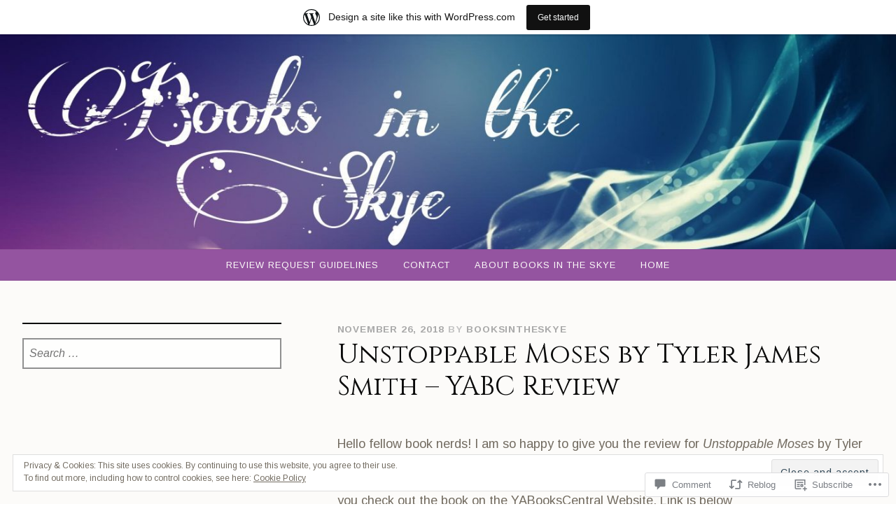

--- FILE ---
content_type: text/javascript; charset=utf-8
request_url: https://www.goodreads.com/review/custom_widget/71094520.Goodreads:%20currently-reading?cover_position=&cover_size=small&num_books=5&order=d&shelf=currently-reading&sort=date_added&widget_bg_transparent=&widget_id=71094520_currently_reading
body_size: 1294
content:
  var widget_code = '  <div class=\"gr_custom_container_71094520_currently_reading\">\n    <h2 class=\"gr_custom_header_71094520_currently_reading\">\n    <a style=\"text-decoration: none;\" rel=\"nofollow\" href=\"https://www.goodreads.com/review/list/71094520-stephanie-augustine?shelf=currently-reading&amp;utm_medium=api&amp;utm_source=custom_widget\">Goodreads: currently-reading<\/a>\n    <\/h2>\n      <div class=\"gr_custom_each_container_71094520_currently_reading\">\n          <div class=\"gr_custom_book_container_71094520_currently_reading\">\n            <a title=\"Nightmare in 7/4\" rel=\"nofollow\" href=\"https://www.goodreads.com/review/show/8306794999?utm_medium=api&amp;utm_source=custom_widget\"><img alt=\"Nightmare in 7/4\" border=\"0\" src=\"https://i.gr-assets.com/images/S/compressed.photo.goodreads.com/books/1759205162l/242217476._SY75_.jpg\" /><\/a>\n          <\/div>\n          <div class=\"gr_custom_rating_71094520_currently_reading\">\n            <span class=\" staticStars notranslate\"><img src=\"https://s.gr-assets.com/images/layout/gr_red_star_inactive.png\" /><img alt=\"\" src=\"https://s.gr-assets.com/images/layout/gr_red_star_inactive.png\" /><img alt=\"\" src=\"https://s.gr-assets.com/images/layout/gr_red_star_inactive.png\" /><img alt=\"\" src=\"https://s.gr-assets.com/images/layout/gr_red_star_inactive.png\" /><img alt=\"\" src=\"https://s.gr-assets.com/images/layout/gr_red_star_inactive.png\" /><\/span>\n          <\/div>\n          <div class=\"gr_custom_title_71094520_currently_reading\">\n            <a rel=\"nofollow\" href=\"https://www.goodreads.com/review/show/8306794999?utm_medium=api&amp;utm_source=custom_widget\">Nightmare in 7/4<\/a>\n          <\/div>\n          <div class=\"gr_custom_author_71094520_currently_reading\">\n            by <a rel=\"nofollow\" href=\"https://www.goodreads.com/author/show/60483418.James_Fritz\">James  Fritz<\/a>\n          <\/div>\n      <\/div>\n      <div class=\"gr_custom_each_container_71094520_currently_reading\">\n          <div class=\"gr_custom_book_container_71094520_currently_reading\">\n            <a title=\"The Adventures of Amina al-Sirafi (Amina al-Sirafi, #1)\" rel=\"nofollow\" href=\"https://www.goodreads.com/review/show/8273102833?utm_medium=api&amp;utm_source=custom_widget\"><img alt=\"The Adventures of Amina al-Sirafi\" border=\"0\" src=\"https://i.gr-assets.com/images/S/compressed.photo.goodreads.com/books/1663869260l/61294937._SX50_.jpg\" /><\/a>\n          <\/div>\n          <div class=\"gr_custom_rating_71094520_currently_reading\">\n            <span class=\" staticStars notranslate\"><img src=\"https://s.gr-assets.com/images/layout/gr_red_star_inactive.png\" /><img alt=\"\" src=\"https://s.gr-assets.com/images/layout/gr_red_star_inactive.png\" /><img alt=\"\" src=\"https://s.gr-assets.com/images/layout/gr_red_star_inactive.png\" /><img alt=\"\" src=\"https://s.gr-assets.com/images/layout/gr_red_star_inactive.png\" /><img alt=\"\" src=\"https://s.gr-assets.com/images/layout/gr_red_star_inactive.png\" /><\/span>\n          <\/div>\n          <div class=\"gr_custom_title_71094520_currently_reading\">\n            <a rel=\"nofollow\" href=\"https://www.goodreads.com/review/show/8273102833?utm_medium=api&amp;utm_source=custom_widget\">The Adventures of Amina al-Sirafi<\/a>\n          <\/div>\n          <div class=\"gr_custom_author_71094520_currently_reading\">\n            by <a rel=\"nofollow\" href=\"https://www.goodreads.com/author/show/22491259.Shannon_Chakraborty\">Shannon Chakraborty<\/a>\n          <\/div>\n      <\/div>\n      <div class=\"gr_custom_each_container_71094520_currently_reading\">\n          <div class=\"gr_custom_book_container_71094520_currently_reading\">\n            <a title=\"Druid Cursed\" rel=\"nofollow\" href=\"https://www.goodreads.com/review/show/8273101995?utm_medium=api&amp;utm_source=custom_widget\"><img alt=\"Druid Cursed\" border=\"0\" src=\"https://i.gr-assets.com/images/S/compressed.photo.goodreads.com/books/1753371560l/224009508._SY75_.jpg\" /><\/a>\n          <\/div>\n          <div class=\"gr_custom_rating_71094520_currently_reading\">\n            <span class=\" staticStars notranslate\"><img src=\"https://s.gr-assets.com/images/layout/gr_red_star_inactive.png\" /><img alt=\"\" src=\"https://s.gr-assets.com/images/layout/gr_red_star_inactive.png\" /><img alt=\"\" src=\"https://s.gr-assets.com/images/layout/gr_red_star_inactive.png\" /><img alt=\"\" src=\"https://s.gr-assets.com/images/layout/gr_red_star_inactive.png\" /><img alt=\"\" src=\"https://s.gr-assets.com/images/layout/gr_red_star_inactive.png\" /><\/span>\n          <\/div>\n          <div class=\"gr_custom_title_71094520_currently_reading\">\n            <a rel=\"nofollow\" href=\"https://www.goodreads.com/review/show/8273101995?utm_medium=api&amp;utm_source=custom_widget\">Druid Cursed<\/a>\n          <\/div>\n          <div class=\"gr_custom_author_71094520_currently_reading\">\n            by <a rel=\"nofollow\" href=\"https://www.goodreads.com/author/show/7824091.C_J_Burright\">C.J. Burright<\/a>\n          <\/div>\n      <\/div>\n      <div class=\"gr_custom_each_container_71094520_currently_reading\">\n          <div class=\"gr_custom_book_container_71094520_currently_reading\">\n            <a title=\"The Secret Song of Shelby Rey\" rel=\"nofollow\" href=\"https://www.goodreads.com/review/show/8245853922?utm_medium=api&amp;utm_source=custom_widget\"><img alt=\"The Secret Song of Shelby Rey\" border=\"0\" src=\"https://i.gr-assets.com/images/S/compressed.photo.goodreads.com/books/1733936294l/220161533._SY75_.jpg\" /><\/a>\n          <\/div>\n          <div class=\"gr_custom_rating_71094520_currently_reading\">\n            <span class=\" staticStars notranslate\"><img src=\"https://s.gr-assets.com/images/layout/gr_red_star_inactive.png\" /><img alt=\"\" src=\"https://s.gr-assets.com/images/layout/gr_red_star_inactive.png\" /><img alt=\"\" src=\"https://s.gr-assets.com/images/layout/gr_red_star_inactive.png\" /><img alt=\"\" src=\"https://s.gr-assets.com/images/layout/gr_red_star_inactive.png\" /><img alt=\"\" src=\"https://s.gr-assets.com/images/layout/gr_red_star_inactive.png\" /><\/span>\n          <\/div>\n          <div class=\"gr_custom_title_71094520_currently_reading\">\n            <a rel=\"nofollow\" href=\"https://www.goodreads.com/review/show/8245853922?utm_medium=api&amp;utm_source=custom_widget\">The Secret Song of Shelby Rey<\/a>\n          <\/div>\n          <div class=\"gr_custom_author_71094520_currently_reading\">\n            by <a rel=\"nofollow\" href=\"https://www.goodreads.com/author/show/19217839.Rayne_Lacko\">Rayne Lacko<\/a>\n          <\/div>\n      <\/div>\n      <div class=\"gr_custom_each_container_71094520_currently_reading\">\n          <div class=\"gr_custom_book_container_71094520_currently_reading\">\n            <a title=\"Naruto, Vol. 09: Neji vs. Hinata (Naruto, #9)\" rel=\"nofollow\" href=\"https://www.goodreads.com/review/show/8241180318?utm_medium=api&amp;utm_source=custom_widget\"><img alt=\"Naruto, Vol. 09: Neji vs. Hinata\" border=\"0\" src=\"https://i.gr-assets.com/images/S/compressed.photo.goodreads.com/books/1435525064l/568488._SY75_.jpg\" /><\/a>\n          <\/div>\n          <div class=\"gr_custom_rating_71094520_currently_reading\">\n            <span class=\" staticStars notranslate\"><img src=\"https://s.gr-assets.com/images/layout/gr_red_star_inactive.png\" /><img alt=\"\" src=\"https://s.gr-assets.com/images/layout/gr_red_star_inactive.png\" /><img alt=\"\" src=\"https://s.gr-assets.com/images/layout/gr_red_star_inactive.png\" /><img alt=\"\" src=\"https://s.gr-assets.com/images/layout/gr_red_star_inactive.png\" /><img alt=\"\" src=\"https://s.gr-assets.com/images/layout/gr_red_star_inactive.png\" /><\/span>\n          <\/div>\n          <div class=\"gr_custom_title_71094520_currently_reading\">\n            <a rel=\"nofollow\" href=\"https://www.goodreads.com/review/show/8241180318?utm_medium=api&amp;utm_source=custom_widget\">Naruto, Vol. 09: Neji vs. Hinata<\/a>\n          <\/div>\n          <div class=\"gr_custom_author_71094520_currently_reading\">\n            by <a rel=\"nofollow\" href=\"https://www.goodreads.com/author/show/11047.Masashi_Kishimoto\">Masashi Kishimoto<\/a>\n          <\/div>\n      <\/div>\n  <br style=\"clear: both\"/>\n  <center>\n    <a rel=\"nofollow\" href=\"https://www.goodreads.com/\"><img alt=\"goodreads.com\" style=\"border:0\" src=\"https://s.gr-assets.com/images/widget/widget_logo.gif\" /><\/a>\n  <\/center>\n  <noscript>\n    Share <a rel=\"nofollow\" href=\"https://www.goodreads.com/\">book reviews<\/a> and ratings with Stephanie, and even join a <a rel=\"nofollow\" href=\"https://www.goodreads.com/group\">book club<\/a> on Goodreads.\n  <\/noscript>\n  <\/div>\n'
  var widget_div = document.getElementById('gr_custom_widget_71094520_currently_reading')
  if (widget_div) {
    widget_div.innerHTML = widget_code
  }
  else {
    document.write(widget_code)
  }
